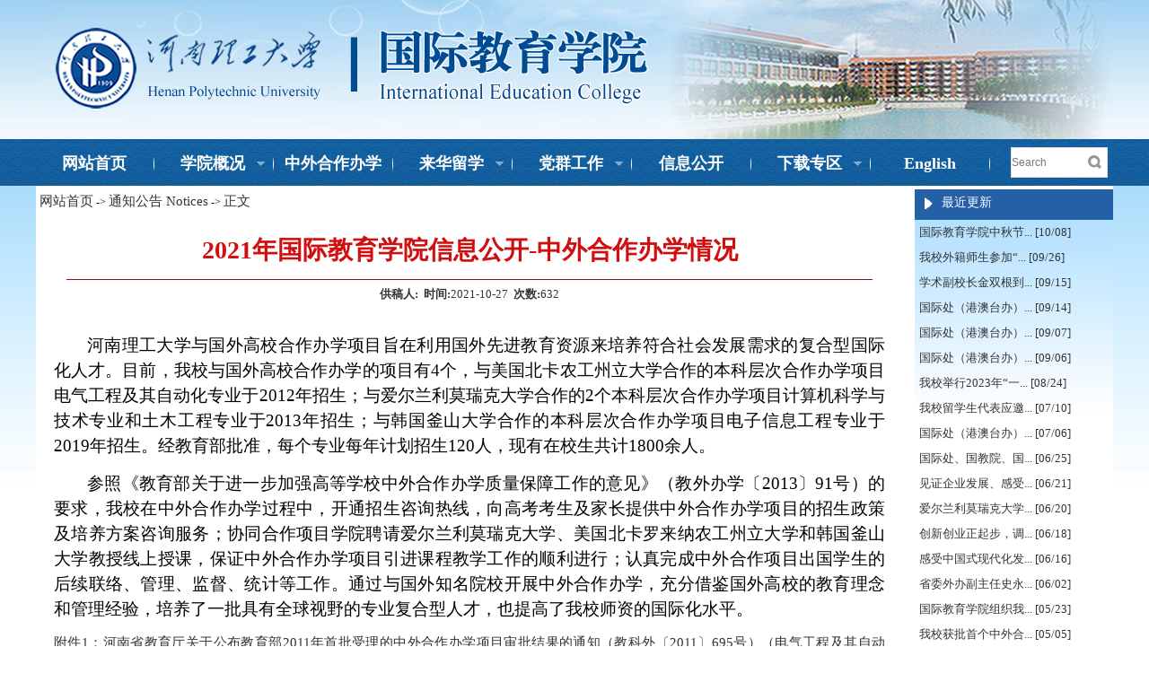

--- FILE ---
content_type: text/html
request_url: http://gjy.hpu.edu.cn/info/1025/1461.htm
body_size: 6961
content:
<!DOCTYPE html PUBLIC "-//W3C//DTD XHTML 1.0 Transitional//EN" "http://www.w3.org/TR/xhtml1/DTD/xhtml1-transitional.dtd">
<html xmlns="http://www.w3.org/1999/xhtml">
<head><title>2021年国际教育学院信息公开-中外合作办学情况-河南理工大学国际教育学院</title><META Name="keywords" Content="河南理工大学国际教育学院,通知公告 Notices,2021年国际教育学院信息公开-中外合作办学情况" />
<META Name="description" Content="河南理工大学与国外高校合作办学项目旨在利用国外先进教育资源来培养符合社会发展需求的复合型国际化人才。目前，我校与国外高校合作办学的项目有4个，与美国北卡农工州立大学合作的本科层次合作办学项目电气工程及其..." />
<meta http-equiv="content-type" content="text/html; charset=UTF-8" /><meta name="viewport" content="width=device-width,initial-scale=1" /><link rel="stylesheet" type="text/css" href="../../dfiles/9750/gjxyweb/c61924ee428068f83c6ce576dccaa249_css.css" /><link rel="stylesheet" type="text/css" href="../../dfiles/9750/gjxyweb/superfish.css" /><link rel="stylesheet" type="text/css" href="../../dfiles/9750/gjxyweb/c61924ee428068f83c6ce576dccaa249_coin-slider-styles.css" /><link rel="stylesheet" type="text/css" href="../../dfiles/9750/gjxyweb/c61924ee428068f83c6ce576dccaa249_jquery.tabs.css" />
    <style type="text/css">
      body{} 
       *{text-justify: inter-ideograph;  text-align: justify;}
    </style>
        
    <script type="text/javascript" src="../../dfiles/9750/gjxyweb/javascript.js"></script>
    <script type="text/javascript" src="../../dfiles/9750/gjxyweb/superfish.js"></script>
    <script type="text/javascript" src="../../dfiles/9750/gjxyweb/jquery.enplaceholder.js"></script>
    <script type="text/javascript" src="../../dfiles/9750/gjxyweb/jquery.superslide.js"></script>
    <script type="text/javascript" src="../../dfiles/9750/gjxyweb/jquery.float.js"></script>
    <script type="text/javascript" src="../../dfiles/9750/gjxyweb/jquery.media.js"></script> 

    <script type="text/javascript" src="../../dfiles/9750/gjxyweb/jquery.tabs.js"></script>

<script type="text/javascript">
$(function(){
  $("ul.sf-menu").superfish({
                 autoArrows:true, dropShadows:true,animation:{opacity:'show',height:'show'},speed:'fast',delay:200
        });             
  $('.search-title').placeholder({isUseSpan:true,onInput:true});        
        });
</script> 
<script type="text/javascript">
$(function() {
  $("#slideBox").slide({titCell:".hd ul",mainCell:".bd ul",autoPlay:true,delayTime:1200,mouseOverStop:true,pnLoop:true,easing:"swing",interTime:4500,autoPage:true,vis:1,trigger:"click"}); 
  $("#slideBanner").slide({titCell:".hd ul",mainCell:".bd ul",effect:"fold",autoPlay:true,delayTime:1200,mouseOverStop:true,pnLoop:true,easing:"swing",interTime:4500,autoPage:true,vis:1,trigger:"click"}); 
  $("#slideLeft").slide({titCell:".hd ul",mainCell:".bd ul",effect:"leftMarquee",autoPlay:true,mouseOverStop:true,interTime:20,delayTime:0,vis:5,trigger:"click"}); 
});
</script>
<script type="text/javascript">
$(function(){ 
  $('a.media').media({autoplay:true, width:540, height:405});
})
</script>

<script type="text/javascript">
$(function(){
    $('.tab1').Tabs({
        auto:5000
    });        
});     
</script> 
<!--Announced by Visual SiteBuilder 9-->
<link rel="stylesheet" type="text/css" href="../../_sitegray/_sitegray_d.css" />
<script language="javascript" src="../../_sitegray/_sitegray.js"></script>
<!-- CustomerNO:77656262657232307e7a46575055574200010004445c -->
<link rel="stylesheet" type="text/css" href="../../content.vsb.css" />
<script type="text/javascript" src="/system/resource/js/vsbscreen.min.js" id="_vsbscreen" devices="pc|pad"></script>
<script type="text/javascript" src="/system/resource/js/counter.js"></script>
<script type="text/javascript">_jsq_(1025,'/content.jsp',1461,1830352248)</script>
</head>
<body>
   

<div id="header" style="height: 155px">
<div class="logo" style="position:relative; left: 0px; top: 0px; height: 155px;  width:1200px">   
      <div style="position:absolute;  height: 97px; overflow:hidden; width:198px; left: 698px; top: 23px;">
           <img src="../../dfiles/9750/gjxyweb/images/cebian2.jpg" style="width:194px; height:93px; border:none; display:none;" />
      </div>    
      <div style="position:absolute; left:1031px; top:7px;  margin-top:0px; font-size:14px; font-weight:bold; font-family:Microsoft YaHei,微软雅黑; color:#fff; letter-spacing:1px; width: 162px; text-align:right; height: 24px;">
          <a id="ctl00_HyperLink1" target="_blank" style="color:White;font-size:12px;">&nbsp;</a> <a id="ctl00_HyperLink2" target="_blank" style="color:White;font-size:12px;">&nbsp;</a></div>
   </div></div>   

<div id="nav">
<div class="nav_2">
<div style="float:left; width:1084px;"><ul class="sf-menu">
<li class="sf-float" style="width:130px;"><a href="../../index.htm" style="border:none;">网站首页</a>
    </li>
    <li class="menusp"><img src="../../dfiles/9750/gjxyweb/logo/menusp.jpg" style="height:16px; width:1px;" /></li>
<li class="sf-float" style="width:130px;"><a href="../../xygk/xyjj.htm" style="border:none;">学院概况</a>
        <ul>
            <li><a href="../../xygk/xyjj.htm">学院简介</a></li>
            <li><a href="../../xygk/jgsz.htm">机构设置</a></li>
            <li><a href="../../xygk/zzfw.htm">职责范围</a></li>
        </ul>
    </li>
    <li class="menusp"><img src="../../dfiles/9750/gjxyweb/logo/menusp.jpg" style="height:16px; width:1px;" /></li>
<li class="sf-float" style="width:130px;"><a href="../../zwhzbx.htm" style="border:none;">中外合作办学</a>
    </li>
    <li class="menusp"><img src="../../dfiles/9750/gjxyweb/logo/menusp.jpg" style="height:16px; width:1px;" /></li>
<li class="sf-float" style="width:130px;"><a href="../../lhlx/rxsq.htm" style="border:none;">来华留学</a>
        <ul>
            <li><a href="../../lhlx/rxsq.htm">入学申请</a></li>
            <li><a href="../../lhlx/zsxx.htm">招生信息</a></li>
            <li><a href="../../lhlx/jxj.htm">奖学金</a></li>
        </ul>
    </li>
    <li class="menusp"><img src="../../dfiles/9750/gjxyweb/logo/menusp.jpg" style="height:16px; width:1px;" /></li>
<li class="sf-float" style="width:130px;"><a href="../../dqgz/zbsz.htm" style="border:none;">党群工作</a>
        <ul>
            <li><a href="../../dqgz/zbsz.htm">支部设置</a></li>
            <li><a href="../../xwkd_NewLetters/zbdt_Party_Branch_Dynamic.htm">支部动态</a></li>
            <li><a href="../../dqgz/ghhd.htm">工会活动</a></li>
            <li><a href="../../dqgz/jswm.htm">精神文明</a></li>
        </ul>
    </li>
    <li class="menusp"><img src="../../dfiles/9750/gjxyweb/logo/menusp.jpg" style="height:16px; width:1px;" /></li>
<li class="sf-float" style="width:130px;"><a href="../../xxgk.htm" style="border:none;">信息公开</a>
    </li>
    <li class="menusp"><img src="../../dfiles/9750/gjxyweb/logo/menusp.jpg" style="height:16px; width:1px;" /></li>
<li class="sf-float" style="width:130px;"><a href="../../xzzq.htm" style="border:none;">下载专区</a>
        <ul>
            <li><a href="../../xzzq/lsbh.htm">领事保护</a></li>
        </ul>
    </li>
    <li class="menusp"><img src="../../dfiles/9750/gjxyweb/logo/menusp.jpg" style="height:16px; width:1px;" /></li>
<li class="sf-float" style="width:130px;"><a href="http://www2.hpu.edu.cn/en/" style="border:none;">English</a>
    </li>
    <li class="menusp"><img src="../../dfiles/9750/gjxyweb/logo/menusp.jpg" style="height:16px; width:1px;" /></li>
</ul></div>
<div style="width: 110px; height: 40px; overflow:hidden; float:left; position:relative; margin-top:9px"><script type="text/javascript">
    function _nl_ys_check(){
        
        var keyword = document.getElementById('showkeycode1050123').value;
        if(keyword==null||keyword==""){
            alert("请输入你要检索的内容！");
            return false;
        }
        if(window.toFF==1)
        {
            document.getElementById("lucenenewssearchkey1050123").value = Simplized(keyword );
        }else
        {
            document.getElementById("lucenenewssearchkey1050123").value = keyword;            
        }
        var  base64 = new Base64();
        document.getElementById("lucenenewssearchkey1050123").value = base64.encode(document.getElementById("lucenenewssearchkey1050123").value);
        new VsbFormFunc().disableAutoEnable(document.getElementById("showkeycode1050123"));
        return true;
    } 
</script>
<form action="../../ssjgy.jsp?wbtreeid=1025" method="post" id="au2a" name="au2a" onsubmit="return _nl_ys_check()" style="display: inline">
 <input type="hidden" id="lucenenewssearchkey1050123" name="lucenenewssearchkey" value=""><input type="hidden" id="_lucenesearchtype1050123" name="_lucenesearchtype" value="1"><input type="hidden" id="searchScope1050123" name="searchScope" value="1">
 
 <div class="search-input">
          <input type="text" name="showkeycode" id="showkeycode1050123" class="search-title" placeholder="Search" style="height:18px;width:106px;" />
      </div>     
      <div class="search-btn" style="right:0px; width: 28px; top:4px; height: 28px;">
          <input type="image" class="search-submit" src="../../dfiles/9750/gjxyweb/images/sousuo_1.jpg" style="height:28px;width:28px;border-width:0px;" /></div>
 
</form><script language="javascript" src="/system/resource/js/base64.js"></script><script language="javascript" src="/system/resource/js/formfunc.js"></script>
</div>
</div>  
<div style="width:100%; min-width:1200px; background-image:url(../../dfiles/9750/gjxyweb/images/bg3.jpg); background-repeat:repeat-x;">
        

<div id="content" style="background-color:#fff;">
<div style="float:left; width:966px; margin:0px; padding:0px;  margin-top:2px;">
<div style="padding:4px; font-size:12px;"><span id="ctl00_ContentPlaceHolder1_Label4">
                        <a href="../../index.htm">网站首页</a>
              ->
                <a href="../../tzgg_Notices.htm">通知公告 Notices</a>
              ->
                <a href="#">正文</a>
</span>&nbsp;</div>
    
    <div>
<script language="javascript" src="/system/resource/js/dynclicks.js"></script><script language="javascript" src="../../_dwr/interface/NewsvoteDWR.js"></script><script language="javascript" src="../../_dwr/engine.js"></script><script language="javascript" src="/system/resource/js/news/newscontent.js"></script><script language="javascript" src="/system/resource/js/ajax.js"></script><form name="_newscontent_fromname">
<div style="padding:20px 0px 10px 0px; line-height:44px; font-size:28px; text-align:center; font-weight:bold; color:#212121; border-bottom:solid 1px #901010; margin-bottom:7px; width:93%;">
<span id="ctl00_ContentPlaceHolder1_Label2" style="color:#D01010">2021年国际教育学院信息公开-中外合作办学情况</span></div>

<div style="text-align:center; font-size:13px; color:#343434; padding:0px; margin:auto; line-height:18px">
    <span id="ctl00_ContentPlaceHolder1_Label3"><span style="font-weight:bold;">供稿人:</span>&nbsp;&nbsp;<span style="font-weight:bold;">时间:</span>2021-10-27&nbsp;&nbsp;<span style="font-weight:bold;">次数:</span><script>_showDynClicks("wbnews", 1830352248, 1461)</script></span></div> 
<div style="padding:20px; margin:auto; text-align:left; line-height:22px; font-size:14px; font-family:'宋体'; text-align:justify; line-height:26px;">

  
    <div id="vsb_content"><div class="v_news_content">
<p style="text-indent:32px;line-height:150%"><span style="font-size:16px;line-height:150%;font-family:仿宋_gb2312"></span></p><p style="text-indent:37px;line-height:150%"><span style="font-size:19px;line-height:150%;font-family:仿宋_gb2312">河南理工大学与国外高校合作办学项目旨在利用国外先进教育资源来培养符合社会发展需求的复合型国际化人才。目前，我校与国外高校合作办学的项目有4个，与美国北卡农工州立大学合作的本科层次合作办学项目电气工程及其自动化专业于2012年招生；与爱尔兰利莫瑞克大学合作的2个本科层次合作办学项目计算机科学与技术专业和土木工程专业于2013年招生；与韩国釜山大学合作的本科层次合作办学项目电子信息工程专业于2019年招生。经教育部批准，每个专业每年计划招生120人，现有在校生共计1800余人。</span></p><p style="text-indent:37px;line-height:150%"><span style="font-size:19px;line-height:150%;font-family:仿宋_gb2312">参照《教育部关于进一步加强高等学校中外合作办学质量保障工作的意见》（教外办学〔2013〕91号）的要求，我校在中外合作办学过程中，开通招生咨询热线，向高考考生及家长提供中外合作办学项目的招生政策及培养方案咨询服务；协同合作项目学院聘请爱尔兰利莫瑞克大学、美国北卡罗来纳农工州立大学和韩国釜山大学教授线上授课，保证中外合作办学项目引进课程教学工作的顺利进行；认真完成中外合作项目出国学生的后续联络、管理、监督、统计等工作。通过与国外知名院校开展中外合作办学，充分借鉴国外高校的教育理念和管理经验，培养了一批具有全球视野的专业复合型人才，也提高了我校师资的国际化水平。</span></p><p style="text-indent:32px;line-height:150%"><span style="font-size:16px;line-height:150%;font-family:仿宋_gb2312"></span></p><p style="line-height:16px;"><a href="/virtual_attach_file.vsb?afc=[base64]&oid=1830352248&tid=1025&nid=1461&e=.doc">附件1：河南省教育厅关于公布教育部2011年首批受理的中外合作办学项目审批结果的通知（教科外〔2011〕695号）（电气工程及其自动化，机械设计制造及自动化）.doc</a></p><p style="line-height:16px;"><a href="/virtual_attach_file.vsb?afc=[base64]&oid=1830352248&tid=1025&nid=1461&e=.pdf">附件2：教育部关于进一步加强高等学校中外合作办学质量保障工作的意见 教外办学【2013】91号.pdf</a></p><p style="line-height:16px;"><a href="/virtual_attach_file.vsb?afc=[base64]&oid=1830352248&tid=1025&nid=1461&e=.doc">附件3：河南省教育厅关于公布教育部对我省有关中外合作办学项目审批结果的通知（教外〔2013〕333号）（计算机科学与技术）.doc</a></p><p style="line-height:16px;"><a href="/virtual_attach_file.vsb?afc=[base64]&oid=1830352248&tid=1025&nid=1461&e=.doc">附件4：河南省教育厅关于公布教育部2013年上半年中外合作办学项目审批结果的通知（教外〔2013〕825号）（土木工程）.doc</a></p><p style="line-height:16px;"><a href="/virtual_attach_file.vsb?afc=[base64]&oid=1830352248&tid=1025&nid=1461&e=.doc">附件5：关于公布教育部2018年上半年中外合作办学项目审批结果的通知（教外〔2018〕744号）（电子信息工程）.doc</a></p><p style="line-height:16px;"><a href="/virtual_attach_file.vsb?afc=[base64]&oid=1830352248&tid=1025&nid=1461&e=.doc">附件6：关于印发《河南理工大学中外合作办学项目学生出国交流资助暂行办法（修订）》的通知.doc</a></p><p style="line-height:16px;"><br /></p><p style="line-height:16px;"><br /></p><p style="line-height:16px;"><br /></p><p style="line-height:16px;"><br /></p><p style="line-height:16px;"><br /></p><p style="text-indent:32px;line-height:150%"><span style="font-size:16px;line-height:150%;font-family:仿宋_gb2312"><br /></span><br /></p><p><br /></p><br />
    
    <br />
    
    <br />
</div></div><div id="div_vote_id"></div>
      </div>
</form>
</div>



</div>
<div style="float:right; width:227px; margin:0px; padding:0px; overflow:hidden; height: 601px; overflow:hidden;">
<div style="margin:2px 0px 4px 6px; border:solid 0px #d1d2d3; overflow:hidden; background-image:url(../../dfiles/9750/gjxyweb/images/leftnav.jpg); background-repeat:repeat-x; min-height:496px"><script language="javascript" src="/system/resource/js/centerCutImg.js"></script><div style="color:#ffffff; padding:0px; width:100%; background-image:url(../../dfiles/9750/gjxyweb/images/arrow8.jpg); background-repeat:no-repeat; text-indent:30px; font-size:14px; line-height:30px; height:34px; background-position:left center; background-color:#2360a7">
最近更新</div>

<div style="padding:5px;"><a href="../1020/1737.htm" style="font-family:宋体, 新宋体; font-size:13px">国际教育学院中秋节... [10/08]</a> </div>


<div style="padding:5px;"><a href="../1020/1735.htm" style="font-family:宋体, 新宋体; font-size:13px">我校外籍师生参加“... [09/26]</a> </div>


<div style="padding:5px;"><a href="http://news.hpu.edu.cn/info/1018/28776.htm" style="font-family:宋体, 新宋体; font-size:13px">学术副校长金双根到... [09/15]</a> </div>


<div style="padding:5px;"><a href="../1020/1733.htm" style="font-family:宋体, 新宋体; font-size:13px">国际处（港澳台办）... [09/14]</a> </div>


<div style="padding:5px;"><a href="../1020/1723.htm" style="font-family:宋体, 新宋体; font-size:13px">国际处（港澳台办）... [09/07]</a> </div>


<div style="padding:5px;"><a href="https://jgdw.hpu.edu.cn/content.jsp?urltype=news.NewsContentUrl&wbtreeid=1017&wbnewsid=4106" style="font-family:宋体, 新宋体; font-size:13px">国际处（港澳台办）... [09/06]</a> </div>


<div style="padding:5px;"><a href="http://news.hpu.edu.cn/info/1029/28620.htm" style="font-family:宋体, 新宋体; font-size:13px">我校举行2023年“一... [08/24]</a> </div>


<div style="padding:5px;"><a href="../1020/1717.htm" style="font-family:宋体, 新宋体; font-size:13px">我校留学生代表应邀... [07/10]</a> </div>


<div style="padding:5px;"><a href="../1020/1715.htm" style="font-family:宋体, 新宋体; font-size:13px">国际处（港澳台办）... [07/06]</a> </div>


<div style="padding:5px;"><a href="https://jgdw.hpu.edu.cn/content.jsp?urltype=news.NewsContentUrl&wbtreeid=1020&wbnewsid=4050" style="font-family:宋体, 新宋体; font-size:13px">国际处、国教院、国... [06/25]</a> </div>


<div style="padding:5px;"><a href="../1020/1698.htm" style="font-family:宋体, 新宋体; font-size:13px">见证企业发展、感受... [06/21]</a> </div>


<div style="padding:5px;"><a href="../1020/1700.htm" style="font-family:宋体, 新宋体; font-size:13px">爱尔兰利莫瑞克大学... [06/20]</a> </div>


<div style="padding:5px;"><a href="../1020/1696.htm" style="font-family:宋体, 新宋体; font-size:13px">创新创业正起步，调... [06/18]</a> </div>


<div style="padding:5px;"><a href="../1020/1693.htm" style="font-family:宋体, 新宋体; font-size:13px">感受中国式现代化发... [06/16]</a> </div>


<div style="padding:5px;"><a href="http://news.hpu.edu.cn/info/1029/27939.htm" style="font-family:宋体, 新宋体; font-size:13px">省委外办副主任史永... [06/02]</a> </div>


<div style="padding:5px;"><a href="http://news.hpu.edu.cn/info/1018/27821.htm" style="font-family:宋体, 新宋体; font-size:13px">国际教育学院组织我... [05/23]</a> </div>


<div style="padding:5px;"><a href="http://news.hpu.edu.cn/info/1017/27678.htm" style="font-family:宋体, 新宋体; font-size:13px">我校获批首个中外合... [05/05]</a> </div>


<div style="padding:5px;"><a href="../1020/1671.htm" style="font-family:宋体, 新宋体; font-size:13px">国际处（港澳台办）... [04/24]</a> </div>


<div style="padding:5px;"><a href="http://news.hpu.edu.cn/info/1017/27587.htm" style="font-family:宋体, 新宋体; font-size:13px">我校举办“礼乐霓裳... [04/20]</a> </div>


<div style="padding:5px;"><a href="../1020/1667.htm" style="font-family:宋体, 新宋体; font-size:13px">国际处（港澳台办）... [04/20]</a> </div>

<div style="padding:5px;"></div><script>_showDynClickBatch(['dynclicks_u5_1737','dynclicks_u5_1735','dynclicks_u5_1732','dynclicks_u5_1733','dynclicks_u5_1723','dynclicks_u5_1726','dynclicks_u5_1721','dynclicks_u5_1717','dynclicks_u5_1715','dynclicks_u5_1713','dynclicks_u5_1698','dynclicks_u5_1700','dynclicks_u5_1696','dynclicks_u5_1693','dynclicks_u5_1691','dynclicks_u5_1687','dynclicks_u5_1681','dynclicks_u5_1671','dynclicks_u5_1685','dynclicks_u5_1667'],[1737,1735,1732,1733,1723,1726,1721,1717,1715,1713,1698,1700,1696,1693,1691,1687,1681,1671,1685,1667],"wbnews", 1830352248)</script>
</div></div>
<div style="clear:both; height:0px; padding:0px; margin:0px;"></div>
</div>


</div>

<div id="footer">
<div style="width:1200px; text-align: center; padding:20px 0px;">
<table style="width: 1142px; height: 1px;">
<tr><td style="width: 887px; vertical-align:top;">
   <div style="float:left; width:90px; height: 82px;"><img src="../../dfiles/9750/gjxyweb/images/hpu2.jpg" style="width:80px; height:80px;" /></div>
              <div style="float:left; width:341px; padding-top:4px; font-size:13px; line-height:24px"><!-- 版权内容请在本组件"内容配置-版权"处填写 -->
<p>版权所有：河南理工大学--国际教育学院<br />地址： 河南省焦作市高新区世纪大道2001号<br />邮政编码：454000．</p></div> 
              </td>


<td style="vertical-align:top;">
          <div style="float:left; width:100px; float:left; margin-left:1px; height: 109px; overflow:hidden;">    
       
      <div style="width:67px; height:67px; text-align:center; margin:0px;  margin-top:1px; overflow:hidden; border:solid 2px #f0f0f0;"><img src="../../images/wx.png" alt="" style="width:67px; height:67px; margin:0px;"></div>
               <div style="width:69px; height:16px; font-size:12px; text-align:center; margin:0px; font-weight:normal; line-height:16px;">请您关注</div>  



</div> </td>
</tr>
</table>
          </div>
          </div>

</body>
</html>


--- FILE ---
content_type: text/css
request_url: http://gjy.hpu.edu.cn/dfiles/9750/gjxyweb/c61924ee428068f83c6ce576dccaa249_css.css
body_size: 2242
content:
body 
{
	background-image:url();
	background-repeat:repeat-x;
	background-position:center top;
	background-color:#3069ab;
	background-color:#0fa0e0;
	background-color:#fff;
	
	margin: 0px;
	padding:0px;
		
	font-size:15px;	
	font-family:'Microsoft YaHei','微软雅黑','simsun','宋体','新宋体';}

*{text-justify: inter-ideograph;  text-align: justify;}

div{margin:auto; padding:0px;}
table,td,tr{ border-collapse:collapse; vertical-align:middle; padding:0px; margin:auto; text-align:left;}
ul,li{ list-style-type:none; padding:0px; margin:0px;}
img{border:none;}

td,th {
	font-size: 13px
;}

a {
	color: #333333; text-decoration: none; font-size:15px; letter-spacing:0px; line-height:18px; font-family:'Microsoft YaHei','微软雅黑','simsun','宋体','新宋体';}
a:hover
{
	color:#232323; text-decoration:underline; cursor:pointer;}


#mydiv
{
overflow:hidden;
border:none;}

#header {
	margin: auto;
	padding:0px;	
	width: 100%;	
	min-width:1200px;
	overflow:hidden;
	background-image: url(logo/jwbg.jpg);
	background-repeat:repeat-x;
	background-color:#ffffff;}

div .logo {
	background-image: url(logo/tm.jpg);
	background-repeat: no-repeat;
	overflow:hidden;}



#nav{ background-image:url(logo/xyun17.jpg);background-color:#015494; background-repeat:repeat; height:54px; z-index:99; position:relative;  width:100%; min-width:1200px; margin:auto; padding:0px;}
.nav_2{width:1200px; background-image:url();  height:52px; margin:auto;}
#navnext a
{
	font-size:12px;
	font-weight:normal;}

#content
{
	width:1200px;
	margin:auto;
	padding:0px;}
.contents
{
	margin:0px;	
	padding:0px;
	float:left;	
	overflow:hidden;}

#footer 
{
	width:100%;   
    min-width:1200px;
    background-color:#1d89da;   
    background-color:#3069ab; 
    background-color:#0f5890;
	background-color:#3c74d1; 
	background-color:#1861ad; 
	background-color:#015494; 
	
	margin:auto;
	padding:0px;
   
	text-align: center;
	font-size: 14px;
	line-height: 24px;
	font-weight:100;
	color: #fff;
	clear: both;	
	overflow: hidden;}


#banner {position:relative; width:361px; height:249px; border:0px solid #d3d3d3; overflow:hidden;}
#banner_list img {border:0px;}
#banner_bg {position:absolute; bottom:0;background-color:#000;height:30px;filter: alpha(opacity=30);opacity:0.3;z-index:20;
cursor:pointer; width:361px;}
#banner_info{position:absolute; bottom:0; left:5px;height:22px;color:#fff;z-index:21;cursor:pointer;}
#banner_text {position:absolute;width:120px;z-index:1002; right:3px; bottom:3px;}
#banner ul {position:absolute;list-style-type:none;filter: alpha(opacity=80);opacity:0.8; border:1px solid #fff;z-index:22;
margin:0; padding:0; bottom:1px; right:1px;}
#banner ul li { padding:3px 8px;float:left;display:block;color:#fff;border:#e5eaff 1px solid;background:#6f4f67;cursor:pointer; line-height:12px;}
#banner ul li.on { background:#900;}
#banner_list a{position:absolute; margin:0px; padding:0px; top:0px; left:0px;}
.banner_img{ width: 395px; height: 300px; border:none;}

.kuang_div{ 
position:absolute; 
z-index:1000; 
left:0; 
top:0;}

.news_date {
	font-size: 14px;
	color: #013b52;}
.news_memo
{
	font-size: 17px;
	color: #121212;	
	line-height:45px;}

.text_dc
{
	 border-bottom-color:#e0e0e0; border-bottom-width:1px; border-bottom-style:dotted;}

.title {
    width: 100%; height: 40px; font-size: 16px; margin-bottom: 0px;  overflow:hidden; border-bottom:solid 1px #105489; margin-top:4px;}
.titlespan
{
	float:left;
	margin:0px; padding:0px;overflow:hidden; 	
	border-radius: 8px 8px 0px 0px; border-bottom:solid 1px #105489;
	height:39px; width:240px; text-align:left;
	color:#335a9a;
	font-size:16px; font-weight:bold; line-height:40px;text-indent:26px; font-family:'Microsoft YaHei','微软雅黑';
	background-image:url(images/rect21.jpg); background-repeat:no-repeat; background-position:2px 10px;}
.title span_2 
{
	float: left;  margin:0px; padding:0px;overflow:hidden; 	
	border-radius: 8px 8px 0px 0px; border-bottom:solid 1px #105489; 
	height:39px; width:250px; text-align:left;
	color:#335a9a;
	font-size:20px; font-weight:bold; line-height:40px;text-indent:28px; font-family:'Microsoft YaHei','微软雅黑';
	background-image:url(images/rect21.jpg); background-repeat:no-repeat; background-position:2px 60%;}
.title a {
	display:block; width: auto; line-height: 30px;  height:30px; font-size: 12px; padding:0px; padding-top:3px; float: left; text-align:right; border-bottom:solid 0px #00549d; padding-bottom:2px;}
.title a:hover {
	color: #b01010;}


.leftnav
{
	background-color:#104590; padding:10px; font-size:16px; font-weight:bold; color:#f0f0f0; text-align:center; margin-top:0px; background-image:url(images/arrow9.jpg); background-repeat:no-repeat; background-position:right center;}
.leftnav2
{
	background-image:url(images/cebian.jpg); background-position:center 60%;  background-repeat:repeat-x; width:100%;}

.leftnavmm
{
	margin:22px 10px; background-image:url(images/rect_red.jpg); background-repeat:no-repeat; background-position:left 60%;  border-bottom:solid 1px #932434; 
	text-align:left;  text-indent:25px; padding-top:5px; padding-bottom:3px;}
.leftnavmm a
{
	color:#901010;  font-size:18px; line-height:28px;}

.search-input input.search-title { width: 224px; height: 16px; line-height: 16px;  color: #000; font-size: 12px; padding: 7px 0px; border:solid 1px #e0e0e0; background-color:#fff;}
.search-btn {width: 28px; height: 28px; position: absolute; right: 0; top:0px; margin-top:0px; margin-right:0px;}
.search-btn input.search-submit { width: 28px; height: 28px; border:0; outline: 0; background:url(images/sousuo_1.jpg) no-repeat center; cursor: pointer;}

input {outline:none;}
input{
		border-style:solid;
		border-color:#a0a0a0;
		background-color:#f0f0f0;
		border-width:1px;}
input:focus{
	    border-style:solid;
	    border-color:#b0b0b0;
	    background-color:#f0f0f0;
	    border-width:1px;}
input[type="text"],input[type="password"]{margin:0 2px 0 2px;*margin:-1px 2px 0 2px;padding:3px;height:10px;border:1px solid #acb9f7; background-color:#f0f0f0;}
input.bt{margin:0 5px 0 5px;*margin:-1px 5px 0 5px;padding:3px 3px;line-height:16px; font-size:12px; border:0px solid #8c7807; background-color:#5878b8; color:#fff; font-weight:bold; text-align:center;}
input.sch{margin:0 5px 0 5px;*margin:-1px 5px 0 5px;padding:3px;height:18px;border:2px solid #8c7807; background-color:#fce8d4; color:#fff; font-weight:bold; text-align:center;}

.info_pic {}
.info_pic li { margin-left: 6px; margin-right:6px;}
.info_pic li{ width:188px; height: 70px; overflow: hidden; position: relative;}
.info_pic li:hover .change_img { transform: scale(1.1);}
.info_pic li:hover .marking {
  background : #0c4886;
  filter:alpha(opacity=20);
  opacity: .2;}
.info_pic A:hover{color:#ffff99; text-decoration:none;}
.marking { width: 100%; height: 100%; background: #212131;  filter:alpha(opacity=10); opacity:0.1; position: absolute; top: 0; left:0;}
.change_img {width:188px; height:70px; transition: 0.3s; cursor: pointer;}

.info_pic_txt 
{
	vertical-align:middle;
    text-align: center;
    color: #fff;
    font-size: 16px;
    line-height:24px;
    font-weight: bold;
    position: absolute;
    z-index: 10;
    top: 18%;
    left: 0%;
    bottom: 0;
    right: 0;
    width: 99%;
    height:100px;}

.nav_bm
{
	position:absolute; left:0px; bottom:0px; line-height:28px; font-size:12px; text-align:center; background-color:#523470; color:#fff; filter:alpha(opacity=70); opacity:0.7; width:100%;}


--- FILE ---
content_type: text/css
request_url: http://gjy.hpu.edu.cn/dfiles/9750/gjxyweb/superfish.css
body_size: 889
content:
.sf-menu,.sf-menu *{margin: 0;padding: 0;list-style: none}.sf-menu li{position: relative;z-index: 999}.sf-menu ul{position: absolute;display: none;top: 100%;left: 0;z-index: 99}.sf-menu>li{float: left}.sf-menu li:hover>ul,.sf-menu li.sfHover>ul{display: block}.sf-menu a{display: block;position: relative}.sf-menu ul ul{top: 0;left: 100%}.sf-float{float: left;width: 100px}.menusp{float: left;padding-top: 20px;padding-left: 1px;padding-right: 1px}.sf-menu{float: left;margin-bottom: 0em}.sf-menu ul{box-shadow: 2px 2px 6px rgba(0, 0, 0, .2);min-width: 12em;*width: 12em;background-color: #fff;filter: Alpha(opacity=100);opacity: 1.0}.sf-menu a{border-left: 0px solid #dd5050;border-top: 1px solid #a0a0a0;border-top: 1px solid rgba(255, 255, 255, .5);padding: 1.0em 0.3em;line-height: 18px;text-decoration: none;zoom: 1}.sf-menu a{color: #fff;font-size: 18px;text-align: center;font-weight: normal;font-family: 'Microsoft YaHei', '微软雅黑';font-weight: bold;z-index: 999}.sf-menu li{color: #fff;white-space: nowrap;*white-space: normal;-webkit-transition: background .2s;transition: background .2s}.sf-menu ul li{background-color: #015494;text-align: left;font-size: 14px}.sf-menu ul ul li{background-color: #015494;text-align: left}.sf-menu ul li a{font-size: 14px;padding-top: 10px;padding-bottom: 10px;font-weight: normal;color: #fff;z-index: 999}.sf-menu li:hover,.sf-menu li.sfHover{background-color: #016494;-webkit-transition: none;transition: none}.sf-menu li:hover>a{color: #fff}.sf-menu a.sf-with-ul{padding-right: 0.4em;min-width: 1px}.sf-sub-indicator{position: absolute;display: block;right: .45em;top: 1.2em;width: 10px;height: 10px;text-indent: -999em;overflow: hidden;background: url(arrows-ffffff.jpg) no-repeat -10px -100px}a>.sf-sub-indicator{top: 1.2em;background-position: 0 -100px}a:focus>.sf-sub-indicator,a:hover>.sf-sub-indicator,a:active>.sf-sub-indicator,li:hover>a>.sf-sub-indicator,li.sfHover>a>.sf-sub-indicator{background-position: -10px -100px}.sf-menu ul .sf-sub-indicator{background-position: -10px 0}.sf-menu ul a>.sf-sub-indicator{background-position: 0 0}.sf-menu ul a:focus>.sf-sub-indicator,.sf-menu ul a:hover>.sf-sub-indicator,.sf-menu ul a:active>.sf-sub-indicator,.sf-menu ul li:hover>a>.sf-sub-indicator,.sf-menu ul li.sfHover>a>.sf-sub-indicator{background-position: -10px 0}.sf-shadow ul{background: url(shadow.jpg) no-repeat bottom right;padding: 0 8px 9px 0;-moz-border-radius-bottomleft: 17px;-moz-border-radius-topright: 17px;-webkit-border-top-right-radius: 17px;-webkit-border-bottom-left-radius: 17px}.sf-shadow ul.sf-shadow-off{background: transparent}


--- FILE ---
content_type: text/css
request_url: http://gjy.hpu.edu.cn/dfiles/9750/gjxyweb/c61924ee428068f83c6ce576dccaa249_coin-slider-styles.css
body_size: 813
content:
.slideBox{width:100%;overflow:hidden; position:relative;}
.slideBox .hd .prev,.slideBox .hd .next{ display:block;  width:5px; height:9px; float:right; margin-right:5px; margin-top:10px;  overflow:hidden; cursor:pointer; background:url(arrow.jpg) 0 0 no-repeat;}
.slideBox .hd .next{ background-position:0 -50px;}
.slideBox .hd .prevStop{ background-position:-60px 0;}
.slideBox .hd .nextStop{ background-position:-60px -50px;}

.slideBox .hd{ height:15px; overflow:hidden; position:absolute; right:5px; bottom:5px; z-index:10;}
.slideBox .hd ul{ overflow:hidden; zoom:1; float:left;}
.slideBox .hd ul li{ float:left; width:9px; height:9px; overflow:hidden; margin-right:5px; line-height:14px;text-indent:-999px;text-align:center; background:#fff; cursor:pointer;  cursor:pointer; background:url(icocircle.jpg) 0 -9px no-repeat;}
.slideBox .hd ul li.on{background:#f00; color:#fff; background-position:0 0;}

.slideBox .bd{ position:relative; height:100%; z-index:0;}
.slideBox .bd li{ zoom:1; vertical-align:middle;}
.slideBox .bd img{ display:block;}

.slideBox .prev,
.slideBox .next{ position:absolute; left:3%; top:50%; margin-top:-25px; display:block; width:32px; height:40px; background:url(slider-arrow.jpg) -110px 5px no-repeat; filter:alpha(opacity=50);opacity:0.5;}
.slideBox .next{ left:auto; right:3%; background-position:8px 5px;}
.slideBox .prev:hover,
.slideBox .next:hover{ filter:alpha(opacity=100);opacity:1;}
.slideBox .prevStop{ display:none;}
.slideBox .nextStop{ display:none;}


.banner{ width:100%;  position:relative; overflow:hidden; background:#fff; text-align:center;}
.banner .bd{ width:1200px; position:absolute; left:50%; margin-left:-600px  ;}
.banner .bd li{ width:1200px;  overflow:hidden;}
.banner .bd li img{ display:block; width:1200px;}
.banner .tempWrap{ overflow:visible !important ;}
.banner .tempWrap ul{  margin-left:-1200px !important;}

.banner .hd{ height:15px; overflow:hidden; position:absolute;left:50%;  margin-left:500px; bottom:5px; z-index:10; width:1200px;}
.banner .hd ul{ overflow:hidden; zoom:1; float:left;}
.banner .hd ul li{ float:left; width:9px; height:9px; overflow:hidden; margin-right:5px; line-height:14px;text-indent:-999px;text-align:center; background:#fff; cursor:pointer;  cursor:pointer; background:url(icocircle.jpg) 0 -9px no-repeat;}
.banner .hd ul li.on{background:#f00; color:#fff; background-position:0 0;}

.banner .pnBtn{  position:absolute; z-index:1; top:0; width:100%; height:320px; cursor:pointer;}
.banner .prev{ left:-50%; margin-left:-600px;}                                                                                    
.banner .next{ left:50%;  margin-left:600px;}
.banner .pnBtn .blackBg{ display:block; position:absolute; left:0; top:0; width:100%; height:320px; background:#fff; filter:alpha(opacity=95);opacity:0.95;}
.banner .pnBtn .arrow{ display:none; position:absolute; top:0; z-index:1; width:32px; height:40px; filter:alpha(opacity=50);opacity:0.5;}
.banner .pnBtn .arrow:hover{ filter:alpha(opacity=1);opacity:1;}
.banner .prev .arrow{ right:-60px; top:50%; margin-top:-20px; background:url(slider-arrow.jpg) 0 0 no-repeat;}
.banner .next .arrow{ left:-60px; top:50%; margin-top:-20px; background:url(slider-arrow.jpg) -58px 0 no-repeat;}

--- FILE ---
content_type: text/css
request_url: http://gjy.hpu.edu.cn/dfiles/9750/gjxyweb/c61924ee428068f83c6ce576dccaa249_jquery.tabs.css
body_size: 507
content:
.box {
	border-bottom: #d3d3d3 1px solid; border-left: #d3d3d3 1px solid;
	border-top: #d3d3d3 1px solid; border-right: #d3d3d3 1px solid;
	margin: 0px; width: 330px; height:232px;}
.tab_menu {
	overflow: hidden; border:solid 0px #ff0000; text-align:left; margin:0px; padding:0px;  border-bottom:solid 1px #bb0000; width:99%
;}
.tab_menu LI {
	text-align: center; line-height: 30px; 
	width: 90px;   height: 30px;
	cursor: pointer;float: left;
	border:solid 0px #00ff00; 
    list-style-type:none;
    margin:0px 2px 0px 5px;    padding:0px;
    color: #000;	
    font-weight:bold;}
.tab_menu LI.current {
	color: #222; 
    border-bottom:solid 2px #bb0000;}
.tab_menu LI A {
	color: #444;
	text-decoration: none;}
.tab_menu LI.current A {
	color: #aa0000;}
.tab_box {
	padding:2px; margin:0px;
	border:solid 0px #ff00ff; 
	height:200px;
	overflow:hidden;}
.tab_box ul{
	padding:0px; margin:0px;}
.tab_box LI {
	line-height: 24px;
	list-style-type:none;
	padding:0px; margin:0px;
	text-align:left;
	padding:2px 0 2px 12px;
	font-size:14px;}
.tab_box LI div
{}
.tab_box LI SPAN {
	margin: 0px 5px 0px 0px; font-family: "宋体"; color: #666; font-size: 12px;}
.tab_box .hide {
	display: none
;}

--- FILE ---
content_type: application/javascript
request_url: http://gjy.hpu.edu.cn/dfiles/9750/gjxyweb/jquery.media.js
body_size: 3572
content:
;(function($){"use strict";var mode=document.documentMode||0;var msie=/MSIE/.test(navigator.userAgent);var lameIE=msie&&(/MSIE (6|7|8)\.0/.test(navigator.userAgent)||mode<9);$.fn.media=function(options,f1,f2){if(options=='undo'){return this.each(function(){var $this=$(this);var html=$this.data('media.origHTML');if(html)
$this.replaceWith(html);});}
return this.each(function(){if(typeof options=='function'){f2=f1;f1=options;options={};}
var o=getSettings(this,options);if(typeof f1=='function')f1(this,o);var r=getTypesRegExp();var m=r.exec(o.src.toLowerCase())||[''];var fn;if(o.type)
m[0]=o.type;else
m.shift();for(var i=0;i<m.length;i++){fn=m[i].toLowerCase();if(isDigit(fn[0]))fn='fn'+fn;if(!$.fn.media[fn])
continue;var player=$.fn.media[fn+'_player'];if(!o.params)o.params={};if(player){var num=player.autoplayAttr=='autostart';o.params[player.autoplayAttr||'autoplay']=num?(o.autoplay?1:0):o.autoplay?true:false;}
var $div=$.fn.media[fn](this,o);$div.css('backgroundColor',o.bgColor).width(o.width);if(o.canUndo){var $temp=$('<div></div>').append(this);$div.data('media.origHTML',$temp.html());}
if(typeof f2=='function')f2(this,$div[0],o,player.name);break;}});};$.fn.media.mapFormat=function(format,player){if(!format||!player||!$.fn.media.defaults.players[player])return;format=format.toLowerCase();if(isDigit(format[0]))format='fn'+format;$.fn.media[format]=$.fn.media[player];$.fn.media[format+'_player']=$.fn.media.defaults.players[player];};$.fn.media.defaults={standards:true,canUndo:true,width:400,height:400,autoplay:0,bgColor:'#ffffff',params:{wmode:'transparent'},attrs:{},flvKeyName:'file',flashvars:{},flashVersion:'7',expressInstaller:null,flvPlayer:'mediaplayer.swf',mp3Player:'mediaplayer.swf',silverlight:{inplaceInstallPrompt:'true',isWindowless:'true',framerate:'24',version:'x.x',onError:null,onLoad:null,initParams:null,userContext:null}};$.fn.media.defaults.players={flash:{name:'flash',title:'Flash',types:'flv,mp3,swf',mimetype:'application/x-shockwave-flash',pluginspage:'http://www.adobe.com/go/getflashplayer',ieAttrs:{classid:'clsid:d27cdb6e-ae6d-11cf-96b8-444553540000',type:'application/x-oleobject',codebase:'http://fpdownload.macromedia.com/pub/shockwave/cabs/flash/swflash.cab#version='+$.fn.media.defaults.flashVersion}},quicktime:{name:'quicktime',title:'QuickTime',mimetype:'video/quicktime',pluginspage:'http://www.apple.com/quicktime/download/',types:'aif,aiff,aac,au,bmp,gsm,mov,mid,midi,mpg,mpeg,mp4,m4a,psd,qt,qtif,qif,qti,snd,tif,tiff,wav,3g2,3gp',ieAttrs:{classid:'clsid:02BF25D5-8C17-4B23-BC80-D3488ABDDC6B',codebase:'http://www.apple.com/qtactivex/qtplugin.cab'}},realplayer:{name:'real',title:'RealPlayer',types:'ra,ram,rm,rpm,rv,smi,smil',mimetype:'audio/x-pn-realaudio-plugin',pluginspage:'http://www.real.com/player/',autoplayAttr:'autostart',ieAttrs:{classid:'clsid:CFCDAA03-8BE4-11cf-B84B-0020AFBBCCFA'}},winmedia:{name:'winmedia',title:'Windows Media',types:'asx,asf,avi,wma,wmv',mimetype:isFirefoxWMPPluginInstalled()?'application/x-ms-wmp':'application/x-mplayer2',pluginspage:'http://www.microsoft.com/Windows/MediaPlayer/',autoplayAttr:'autostart',oUrl:'url',ieAttrs:{classid:'clsid:6BF52A52-394A-11d3-B153-00C04F79FAA6',type:'application/x-oleobject'}},img:{name:'img',title:'Image',types:'gif,png,jpg'},iframe:{name:'iframe',types:'html,pdf'},silverlight:{name:'silverlight',types:'xaml'}};function isFirefoxWMPPluginInstalled(){var plugs=navigator.plugins||[];for(var i=0;i<plugs.length;i++){var plugin=plugs[i];if(plugin['filename']=='np-mswmp.dll')
return true;}
return false;}
var counter=1;for(var player in $.fn.media.defaults.players){var types=$.fn.media.defaults.players[player].types;$.each(types.split(','),function(i,o){if(isDigit(o[0]))o='fn'+o;$.fn.media[o]=$.fn.media[player]=getGenerator(player);$.fn.media[o+'_player']=$.fn.media.defaults.players[player];});}
function getTypesRegExp(){var types='';for(var player in $.fn.media.defaults.players){if(types.length)types+=',';types+=$.fn.media.defaults.players[player].types;}
return new RegExp('\\.('+types.replace(/,/ig,'|')+')\\b');}
function getGenerator(player){return function(el,options){return generate(el,options,player);};}
function isDigit(c){return'0123456789'.indexOf(c)>-1;}
function getSettings(el,options){options=options||{};var a,n;var $el=$(el);var cls=el.className||'';var meta=$.metadata?$el.metadata():$.meta?$el.data():{};meta=meta||{};var w=meta.width||parseInt(((cls.match(/\bw:(\d+)/)||[])[1]||0),10)||parseInt(((cls.match(/\bwidth:(\d+)/)||[])[1]||0),10);var h=meta.height||parseInt(((cls.match(/\bh:(\d+)/)||[])[1]||0),10)||parseInt(((cls.match(/\bheight:(\d+)/)||[])[1]||0),10);if(w)meta.width=w;if(h)meta.height=h;if(cls)meta.cls=cls;var dataName='data-';for(var i=0;i<el.attributes.length;i++){a=el.attributes[i],n=$.trim(a.name);var index=n.indexOf(dataName);if(index===0){n=n.substring(dataName.length);meta[n]=a.value;}}
a=$.fn.media.defaults;var b=options;var c=meta;var p={params:{bgColor:options.bgColor||$.fn.media.defaults.bgColor}};var opts=$.extend({},a,b,c);$.each(['attrs','params','flashvars','silverlight'],function(i,o){opts[o]=$.extend({},p[o]||{},a[o]||{},b[o]||{},c[o]||{});});if(typeof opts.caption=='undefined')opts.caption=$el.text();opts.src=opts.src||$el.attr('href')||$el.attr('src')||'unknown';return opts;}
$.fn.media.swf=function(el,opts){var f,p;if(!window.SWFObject&&!window.swfobject){if(opts.flashvars){var a=[];for(f in opts.flashvars)
a.push(f+'='+opts.flashvars[f]);if(!opts.params)opts.params={};opts.params.flashvars=a.join('&');}
return generate(el,opts,'flash');}
var id=el.id?(' id="'+el.id+'"'):'';var cls=opts.cls?(' class="'+opts.cls+'"'):'';var $div=$('<div'+id+cls+'>');if(window.swfobject){$(el).after($div).appendTo($div);if(!el.id)el.id='movie_player_'+counter++;window.swfobject.embedSWF(opts.src,el.id,opts.width,opts.height,opts.flashVersion,opts.expressInstaller,opts.flashvars,opts.params,opts.attrs);}
else{$(el).after($div).remove();var so=new SWFObject(opts.src,'movie_player_'+counter++,opts.width,opts.height,opts.flashVersion,opts.bgColor);if(opts.expressInstaller)so.useExpressInstall(opts.expressInstaller);for(p in opts.params)
if(p!='bgColor')so.addParam(p,opts.params[p]);for(f in opts.flashvars)
so.addVariable(f,opts.flashvars[f]);so.write($div[0]);}
if(opts.caption)$('<div>').appendTo($div).html(opts.caption);return $div;};$.fn.media.flv=$.fn.media.mp3=function(el,opts){var src=opts.src;var player=/\.mp3\b/i.test(src)?opts.mp3Player:opts.flvPlayer;var key=opts.flvKeyName;src=encodeURIComponent(src);opts.src=player;opts.src=opts.src+'?'+key+'='+(src);var srcObj={};srcObj[key]=src;opts.flashvars=$.extend({},srcObj,opts.flashvars);return $.fn.media.swf(el,opts);};$.fn.media.xaml=function(el,opts){if(!window.Sys||!window.Sys.Silverlight){if($.fn.media.xaml.warning)return;$.fn.media.xaml.warning=1;alert('You must include the Silverlight.js script.');return;}
var props={width:opts.width,height:opts.height,background:opts.bgColor,inplaceInstallPrompt:opts.silverlight.inplaceInstallPrompt,isWindowless:opts.silverlight.isWindowless,framerate:opts.silverlight.framerate,version:opts.silverlight.version};var events={onError:opts.silverlight.onError,onLoad:opts.silverlight.onLoad};var id1=el.id?(' id="'+el.id+'"'):'';var id2=opts.id||'AG'+counter++;var cls=opts.cls?(' class="'+opts.cls+'"'):'';var $div=$('<div'+id1+cls+'>');$(el).after($div).remove();Sys.Silverlight.createObjectEx({source:opts.src,initParams:opts.silverlight.initParams,userContext:opts.silverlight.userContext,id:id2,parentElement:$div[0],properties:props,events:events});if(opts.caption)$('<div>').appendTo($div).html(opts.caption);return $div;};function generate(el,opts,player){var $el=$(el);var o=$.fn.media.defaults.players[player];var a,key,v;if(player=='iframe'){o=$('<iframe'+' width="'+opts.width+'" height="'+opts.height+'" >');o.attr('src',opts.src);o.css('backgroundColor',o.bgColor);}
else if(player=='img'){o=$('<img>');o.attr('src',opts.src);if(opts.width)
o.attr('width',opts.width);if(opts.height)
o.attr('height',opts.height);o.css('backgroundColor',o.bgColor);}
else if(lameIE){a=['<object width="'+opts.width+'" height="'+opts.height+'" '];for(key in opts.attrs)
a.push(key+'="'+opts.attrs[key]+'" ');for(key in o.ieAttrs||{}){v=o.ieAttrs[key];if(key=='codebase'&&window.location.protocol=='https:')
v=v.replace('http','https');a.push(key+'="'+v+'" ');}
a.push('></ob'+'ject'+'>');var p=['<param name="'+(o.oUrl||'src')+'" value="'+opts.src+'">'];for(key in opts.params)
p.push('<param name="'+key+'" value="'+opts.params[key]+'">');o=document.createElement(a.join(''));for(var i=0;i<p.length;i++)
o.appendChild(document.createElement(p[i]));}
else if(opts.standards){a=['<object type="'+o.mimetype+'" width="'+opts.width+'" height="'+opts.height+'"'];if(opts.src)a.push(' data="'+opts.src+'" ');if(msie){for(key in o.ieAttrs||{}){v=o.ieAttrs[key];if(key=='codebase'&&window.location.protocol=='https:')
v=v.replace('http','https');a.push(key+'="'+v+'" ');}}
a.push('>');a.push('<param name="'+(o.oUrl||'src')+'" value="'+opts.src+'">');for(key in opts.params){if(key=='wmode'&&player!='flash')
continue;a.push('<param name="'+key+'" value="'+opts.params[key]+'">');}
a.push('<div><p><strong>'+o.title+' Required</strong></p><p>'+o.title+' is required to view this media. <a href="'+o.pluginspage+'">Download Here</a>.</p></div>');a.push('</ob'+'ject'+'>');}
else{a=['<embed width="'+opts.width+'" height="'+opts.height+'" style="display:block"'];if(opts.src)a.push(' src="'+opts.src+'" ');for(key in opts.attrs)
a.push(key+'="'+opts.attrs[key]+'" ');for(key in o.eAttrs||{})
a.push(key+'="'+o.eAttrs[key]+'" ');for(key in opts.params){if(key=='wmode'&&player!='flash')
continue;a.push(key+'="'+opts.params[key]+'" ');}
a.push('></em'+'bed'+'>');}
var id=el.id?(' id="'+el.id+'"'):'';var cls=opts.cls?(' class="'+opts.cls+'"'):'';var $div=$('<div'+id+cls+'>');$el.after($div).remove();if(lameIE||player=='iframe'||player=='img')
$div.append(o);else
$div.html(a.join(''));if(opts.caption)
$('<div>').appendTo($div).html(opts.caption);return $div;}})(jQuery);

--- FILE ---
content_type: application/javascript
request_url: http://gjy.hpu.edu.cn/dfiles/9750/gjxyweb/jquery.enplaceholder.js
body_size: 808
content:
;(function($){$.fn.extend({"placeholder":function(options){options=$.extend({placeholderColor:'#ACA899',isUseSpan:false,onInput:true},options);$(this).each(function(){var _this=this;var supportPlaceholder='placeholder'in document.createElement('input');if(!supportPlaceholder){var defaultValue=$(_this).attr('placeholder');var defaultColor=$(_this).css('color');if(options.isUseSpan==false){$(_this).focus(function(){var pattern=new RegExp("^"+defaultValue+"$|^$");pattern.test($(_this).val())&&$(_this).val('').css('color',defaultColor);}).blur(function(){if($(_this).val()==defaultValue){$(_this).css('color',defaultColor);}else if($(_this).val().length==0){$(_this).val(defaultValue).css('color',options.placeholderColor)}}).trigger('blur');}else{var $imitate=$('<span class="wrap-placeholder" style="position:absolute; display:inline-block; overflow:hidden; color:'+options.placeholderColor+'; width:'+$(_this).outerWidth()+'px; height:'+$(_this).outerHeight()+'px;">'+defaultValue+'</span>');$imitate.css({'margin-left':$(_this).css('margin-left'),'margin-top':$(_this).css('margin-top'),'font-size':$(_this).css('font-size'),'font-family':$(_this).css('font-family'),'font-weight':$(_this).css('font-weight'),'padding-left':parseInt($(_this).css('padding-left'))+2+'px','line-height':_this.nodeName.toLowerCase()=='textarea'?$(_this).css('line-weight'):$(_this).outerHeight()+'px','padding-top':_this.nodeName.toLowerCase()=='textarea'?parseInt($(_this).css('padding-top'))+2:0});$(_this).before($imitate.click(function(){$(_this).trigger('focus');}));$(_this).val().length!=0&&$imitate.hide();if(options.onInput){var inputChangeEvent=typeof(_this.oninput)=='object'?'input':'propertychange';$(_this).bind(inputChangeEvent,function(){$imitate[0].style.display=$(_this).val().length!=0?'none':'inline-block';});}else{$(_this).focus(function(){$imitate.hide();}).blur(function(){/^$/.test($(_this).val())&&$imitate.show();});}}}});return this;}});})(jQuery);

--- FILE ---
content_type: application/javascript
request_url: http://gjy.hpu.edu.cn/dfiles/9750/gjxyweb/jquery.float.js
body_size: 601
content:

﻿(function($){$.fn.adFloat=function(options){return new AdFloat(this,options);}
var AdFloat=function(element,options){this.element=$(element);this.options=$.extend({width:100,height:150,top:0,left:0,delay:30,step:4},options);this.interval=null;this.xPos=this.options.left;this.yPos=this.options.top;this.yon=0;this.xon=0;this.isPause=false;this.init();};AdFloat.prototype={init:function(){var me=this;me.element.css("display","block");me.element.css({position:"absolute",left:me.options.left,top:me.options.top,width:me.options.width,height:me.options.height,overflow:"hidden"})
me.element.hover(function(){clearInterval(me.interval)},function(){me.interval=setInterval(function(){me.changePos();},me.options.delay);});$(document).ready(function(){me.start();});},changePos:function(){var me=this;var clientWidth=$(window).width();var clientHeight=$(window).height();var Hoffset=me.options.height;var Woffset=me.options.width;me.element.css({left:me.xPos+$(document).scrollLeft(),top:me.yPos+$(document).scrollTop()});if(me.yon){me.yPos=me.yPos+me.options.step;}else{me.yPos=me.yPos-me.options.step;}
if(me.yPos<0){me.yon=1;me.yPos=0;}
if(me.yPos>=(clientHeight-Hoffset)){me.yon=0;me.yPos=(clientHeight-Hoffset);}
if(me.xon){me.xPos=me.xPos+me.options.step;}else{me.xPos=me.xPos-me.options.step;}
if(me.xPos<0){me.xon=1;me.xPos=0;}
if(me.xPos>=(clientWidth-Woffset)){me.xon=0;me.xPos=(clientWidth-Woffset);}},start:function(){var me=this;me.element.css("top",me.yPos);me.interval=setInterval(function(){me.changePos();},me.options.delay);}}})(jQuery);

--- FILE ---
content_type: application/javascript
request_url: http://gjy.hpu.edu.cn/dfiles/9750/gjxyweb/jquery.tabs.js
body_size: 515
content:
;(function($){$.fn.extend({Tabs:function(options){options=$.extend({event:'mouseover',timeout:0,auto:0,callback:null},options);var self=$(this),tabBox=self.children('div.tab_box').children('div'),menu=self.children('ul.tab_menu'),items=menu.find('li'),timer;var tabHandle=function(elem){elem.siblings('li').removeClass('current').end().addClass('current');tabBox.siblings('div').addClass('hide').end().eq(elem.index()).removeClass('hide');},delay=function(elem,time){time?setTimeout(function(){tabHandle(elem);},time):tabHandle(elem);},start=function(){if(!options.auto)return;timer=setInterval(autoRun,options.auto);},autoRun=function(){var current=menu.find('li.current'),firstItem=items.eq(0),len=items.length,index=current.index()+1,item=index===len?firstItem:current.next('li'),i=index===len?0:index;current.removeClass('current');item.addClass('current');tabBox.siblings('div').addClass('hide').end().eq(i).removeClass('hide');};items.bind(options.event,function(){delay($(this),options.timeout);if(options.callback){options.callback(self);}});if(options.auto){start();self.hover(function(){clearInterval(timer);timer=undefined;},function(){start();});}
return this;}});})(jQuery);

--- FILE ---
content_type: application/javascript
request_url: http://gjy.hpu.edu.cn/dfiles/9750/gjxyweb/superfish.js
body_size: 1672
content:

﻿;(function($){$.fn.superfish=function(op){var sf=$.fn.superfish,c=sf.c,$arrow=$('<span class="'+c.arrowClass+'"> &#187;</span>'),over=function(){var $this=$(this),o=getOptions($this);clearTimeout(o.sfTimer);$this.showSuperfishUl().siblings().hideSuperfishUl();},out=function(e){var $this=$(this),o=getOptions($this);if(e.type==='click'||sf.ios){$.proxy(close,$this,o)();}
else{clearTimeout(o.sfTimer);o.sfTimer=setTimeout($.proxy(close,$this,o),o.delay);}},close=function(o){o.retainPath=($.inArray(this[0],o.$path)>-1);this.hideSuperfishUl();if(!this.parents('.'+o.hoverClass).length){o.onIdle.call(getMenu(this));if(o.$path.length){$.proxy(over,o.$path)();}}},getMenu=function($el){return $el.closest('.'+c.menuClass);},getOptions=function($el){return getMenu($el).data('sf-options');},applyTouchAction=function($menu){$menu.css('ms-touch-action','none');},applyHandlers=function($menu,o){var targets='li:has(ul)';if(!o.useClick){if($.fn.hoverIntent&&!o.disableHI){$menu.hoverIntent(over,out,targets);}
else{$menu.on('mouseenter',targets,over).on('mouseleave',targets,out);}}
var touchstart='MSPointerDown';if(!sf.ios){touchstart+=' touchstart';}
if(sf.wp7){touchstart+=' mousedown';}
$menu.on('focusin','li',over).on('focusout','li',out).on('click','a',o,clickHandler).on(touchstart,'a',touchHandler);},touchHandler=function(e){var $this=$(this),$ul=$this.siblings('ul');if($ul.length>0&&$ul.is(':hidden')){$this.data('follow',false);if(e.type==='MSPointerDown'){$this.trigger('focus');return false;}}},clickHandler=function(e){var $a=$(this),o=e.data,$submenu=$a.siblings('ul'),follow=($a.data('follow')===false)?false:true;if($submenu.length&&(o.useClick||!follow)){e.preventDefault();if($submenu.is(':hidden')){$.proxy(over,$a.parent('li'))();}
else if(o.useClick&&follow){$.proxy(out,$a.parent('li'),e)();}}},setPathToCurrent=function($menu,o){return $menu.find('li.'+o.pathClass).slice(0,o.pathLevels).addClass(o.hoverClass+' '+c.bcClass).filter(function(){return($(this).children('ul').hide().show().length);}).removeClass(o.pathClass);},addArrows=function($li,o){if(o.autoArrows){$li.children('a').each(function(){addArrow($(this));});}},addArrow=function($a){$a.addClass(c.anchorClass).append($arrow.clone());};sf.getOptions=getOptions;return this.addClass(c.menuClass).each(function(){var $this=$(this),o=$.extend({},sf.defaults,op),$liHasUl=$this.find('li:has(ul)');o.$path=setPathToCurrent($this,o);$this.data('sf-options',o);addArrows($liHasUl,o);applyTouchAction($this);applyHandlers($this,o);$liHasUl.not('.'+c.bcClass).hideSuperfishUl(true);o.onInit.call(this);});};var sf=$.fn.superfish;sf.o=[];sf.op={};sf.c={bcClass:'sf-breadcrumb',menuClass:'sf-js-enabled',anchorClass:'sf-with-ul',arrowClass:'sf-sub-indicator'};sf.defaults={hoverClass:'sfHover',pathClass:'overrideThisToUse',pathLevels:1,delay:800,animation:{opacity:'show'},animationOut:{opacity:'hide'},speed:'normal',speedOut:'fast',autoArrows:true,disableHI:false,useClick:false,onInit:$.noop,onBeforeShow:$.noop,onShow:$.noop,onBeforeHide:$.noop,onHide:$.noop,onIdle:$.noop};sf.ios=/iPhone|iPad|iPod/i.test(navigator.userAgent);sf.wp7=(function(){var style=document.documentElement.style;return('behavior'in style&&'fill'in style&&/iemobile/i.test(navigator.userAgent));})();$.fn.extend({hideSuperfishUl:function(instant){if(this.length){var $this=this,o=sf.getOptions($this),not=(o.retainPath===true)?o.$path:'',$ul=$this.find('li.'+o.hoverClass).add(this).not(not).removeClass(o.hoverClass).children('ul'),speed=o.speedOut;if(instant){$ul.show();speed=0;}
o.retainPath=false;o.onBeforeHide.call($ul);$ul.stop(true,true).animate(o.animationOut,speed,function(){o.onHide.call($(this));if(o.useClick){$this.children('a').data('follow',false);}});}
return this;},showSuperfishUl:function(){var o=sf.getOptions(this),$this=this.addClass(o.hoverClass),$ul=$this.children('ul');o.onBeforeShow.call($ul);$ul.stop(true,true).animate(o.animation,o.speed,function(){o.onShow.call($ul);$this.children('a').data('follow',true);});return this;}});if(sf.ios){$(window).load(function(){$('body').children().on('click',$.noop);});$(window).on('pageshow',function(e){if(e.originalEvent.persisted){window.location.reload();}});}})(jQuery);